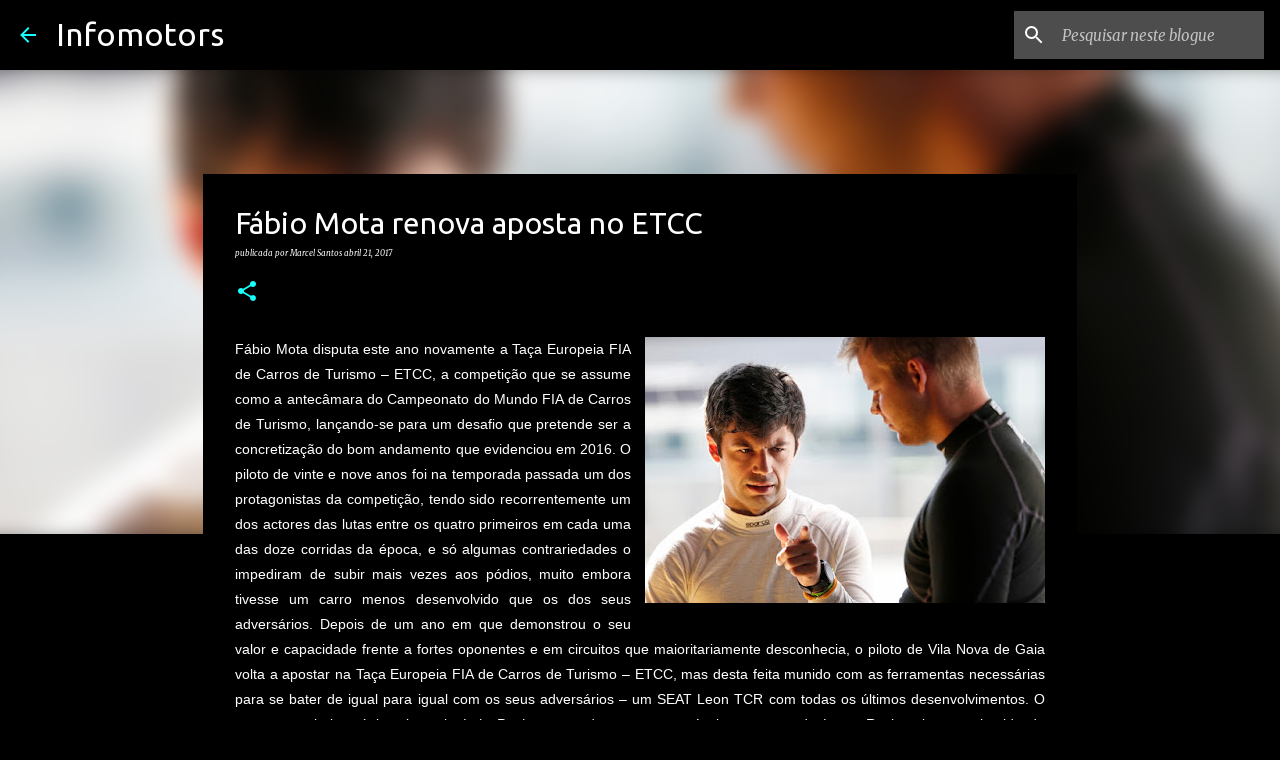

--- FILE ---
content_type: text/html; charset=utf-8
request_url: https://www.google.com/recaptcha/api2/aframe
body_size: 248
content:
<!DOCTYPE HTML><html><head><meta http-equiv="content-type" content="text/html; charset=UTF-8"></head><body><script nonce="Mw8fyChvKtMEgxBKUENfkg">/** Anti-fraud and anti-abuse applications only. See google.com/recaptcha */ try{var clients={'sodar':'https://pagead2.googlesyndication.com/pagead/sodar?'};window.addEventListener("message",function(a){try{if(a.source===window.parent){var b=JSON.parse(a.data);var c=clients[b['id']];if(c){var d=document.createElement('img');d.src=c+b['params']+'&rc='+(localStorage.getItem("rc::a")?sessionStorage.getItem("rc::b"):"");window.document.body.appendChild(d);sessionStorage.setItem("rc::e",parseInt(sessionStorage.getItem("rc::e")||0)+1);localStorage.setItem("rc::h",'1763400003010');}}}catch(b){}});window.parent.postMessage("_grecaptcha_ready", "*");}catch(b){}</script></body></html>